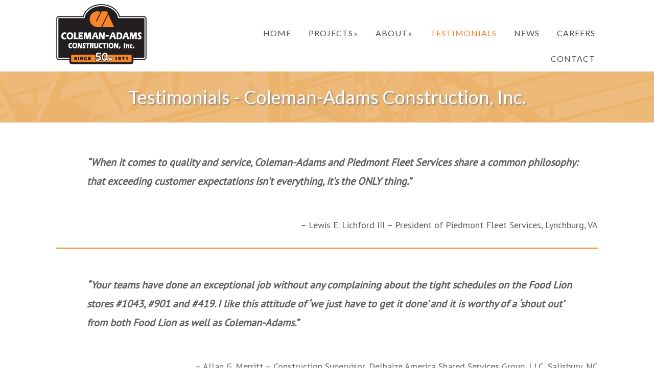

--- FILE ---
content_type: text/html; charset=UTF-8
request_url: https://www.coleman-adams.com/testimonials/
body_size: 39384
content:
<!DOCTYPE html>
<html lang="en-US" prefix="og: https://ogp.me/ns#">
<head >
<meta charset="UTF-8" />
<meta name="viewport" content="width=device-width, initial-scale=1" />
<meta name="viewport" content="width=device-width, initial-scale=1.0" id="dynamik-viewport"/>
	<style>img:is([sizes="auto" i], [sizes^="auto," i]) { contain-intrinsic-size: 3000px 1500px }</style>
	
<!-- Search Engine Optimization by Rank Math - https://rankmath.com/ -->
<title>Testimonials - Coleman-Adams Construction, Inc.</title>
<meta name="description" content="&quot;When it comes to quality and service, Coleman-Adams and Piedmont Fleet Services share a common philosophy: that exceeding customer expectations isn’t"/>
<meta name="robots" content="index, follow, max-snippet:-1, max-video-preview:-1, max-image-preview:large"/>
<link rel="canonical" href="https://www.coleman-adams.com/testimonials/" />
<meta property="og:locale" content="en_US" />
<meta property="og:type" content="article" />
<meta property="og:title" content="Testimonials - Coleman-Adams Construction, Inc." />
<meta property="og:description" content="&quot;When it comes to quality and service, Coleman-Adams and Piedmont Fleet Services share a common philosophy: that exceeding customer expectations isn’t" />
<meta property="og:url" content="https://www.coleman-adams.com/testimonials/" />
<meta property="og:site_name" content="Coleman-Adams Construction, Inc." />
<meta property="og:updated_time" content="2020-01-31T18:06:22+00:00" />
<meta property="article:published_time" content="2019-05-31T17:10:13+00:00" />
<meta property="article:modified_time" content="2020-01-31T18:06:22+00:00" />
<meta name="twitter:card" content="summary_large_image" />
<meta name="twitter:title" content="Testimonials - Coleman-Adams Construction, Inc." />
<meta name="twitter:description" content="&quot;When it comes to quality and service, Coleman-Adams and Piedmont Fleet Services share a common philosophy: that exceeding customer expectations isn’t" />
<script type="application/ld+json" class="rank-math-schema">{"@context":"https://schema.org","@graph":[{"@type":["Person","Organization"],"@id":"https://www.coleman-adams.com/#person","name":"TestSiteTwo"},{"@type":"WebSite","@id":"https://www.coleman-adams.com/#website","url":"https://www.coleman-adams.com","name":"TestSiteTwo","publisher":{"@id":"https://www.coleman-adams.com/#person"},"inLanguage":"en-US"},{"@type":"WebPage","@id":"https://www.coleman-adams.com/testimonials/#webpage","url":"https://www.coleman-adams.com/testimonials/","name":"Testimonials - Coleman-Adams Construction, Inc.","datePublished":"2019-05-31T17:10:13+00:00","dateModified":"2020-01-31T18:06:22+00:00","isPartOf":{"@id":"https://www.coleman-adams.com/#website"},"inLanguage":"en-US"},{"@type":"Person","@id":"https://www.coleman-adams.com/author/jennifer71/","name":"jennifer71","url":"https://www.coleman-adams.com/author/jennifer71/","image":{"@type":"ImageObject","@id":"https://secure.gravatar.com/avatar/d6ab72ca80b2af3820cd64969688f9861313e1224f0e2c045b4b8ef3be727b7c?s=96&amp;d=mm&amp;r=g","url":"https://secure.gravatar.com/avatar/d6ab72ca80b2af3820cd64969688f9861313e1224f0e2c045b4b8ef3be727b7c?s=96&amp;d=mm&amp;r=g","caption":"jennifer71","inLanguage":"en-US"}},{"@type":"Article","headline":"Testimonials - Coleman-Adams Construction, Inc.","datePublished":"2019-05-31T17:10:13+00:00","dateModified":"2020-01-31T18:06:22+00:00","author":{"@id":"https://www.coleman-adams.com/author/jennifer71/","name":"jennifer71"},"publisher":{"@id":"https://www.coleman-adams.com/#person"},"description":"&quot;When it comes to quality and service, Coleman-Adams and Piedmont Fleet Services share a common philosophy: that exceeding customer expectations isn\u2019t","name":"Testimonials - Coleman-Adams Construction, Inc.","@id":"https://www.coleman-adams.com/testimonials/#richSnippet","isPartOf":{"@id":"https://www.coleman-adams.com/testimonials/#webpage"},"inLanguage":"en-US","mainEntityOfPage":{"@id":"https://www.coleman-adams.com/testimonials/#webpage"}}]}</script>
<!-- /Rank Math WordPress SEO plugin -->

<link rel='dns-prefetch' href='//maxcdn.bootstrapcdn.com' />
<link rel='dns-prefetch' href='//fonts.googleapis.com' />
<link rel="alternate" type="application/rss+xml" title="Coleman-Adams Construction, Inc. &raquo; Feed" href="https://www.coleman-adams.com/feed/" />
<link rel="alternate" type="application/rss+xml" title="Coleman-Adams Construction, Inc. &raquo; Comments Feed" href="https://www.coleman-adams.com/comments/feed/" />
<script type="text/javascript">
/* <![CDATA[ */
window._wpemojiSettings = {"baseUrl":"https:\/\/s.w.org\/images\/core\/emoji\/16.0.1\/72x72\/","ext":".png","svgUrl":"https:\/\/s.w.org\/images\/core\/emoji\/16.0.1\/svg\/","svgExt":".svg","source":{"concatemoji":"https:\/\/www.coleman-adams.com\/wp-includes\/js\/wp-emoji-release.min.js?ver=6.8.3"}};
/*! This file is auto-generated */
!function(s,n){var o,i,e;function c(e){try{var t={supportTests:e,timestamp:(new Date).valueOf()};sessionStorage.setItem(o,JSON.stringify(t))}catch(e){}}function p(e,t,n){e.clearRect(0,0,e.canvas.width,e.canvas.height),e.fillText(t,0,0);var t=new Uint32Array(e.getImageData(0,0,e.canvas.width,e.canvas.height).data),a=(e.clearRect(0,0,e.canvas.width,e.canvas.height),e.fillText(n,0,0),new Uint32Array(e.getImageData(0,0,e.canvas.width,e.canvas.height).data));return t.every(function(e,t){return e===a[t]})}function u(e,t){e.clearRect(0,0,e.canvas.width,e.canvas.height),e.fillText(t,0,0);for(var n=e.getImageData(16,16,1,1),a=0;a<n.data.length;a++)if(0!==n.data[a])return!1;return!0}function f(e,t,n,a){switch(t){case"flag":return n(e,"\ud83c\udff3\ufe0f\u200d\u26a7\ufe0f","\ud83c\udff3\ufe0f\u200b\u26a7\ufe0f")?!1:!n(e,"\ud83c\udde8\ud83c\uddf6","\ud83c\udde8\u200b\ud83c\uddf6")&&!n(e,"\ud83c\udff4\udb40\udc67\udb40\udc62\udb40\udc65\udb40\udc6e\udb40\udc67\udb40\udc7f","\ud83c\udff4\u200b\udb40\udc67\u200b\udb40\udc62\u200b\udb40\udc65\u200b\udb40\udc6e\u200b\udb40\udc67\u200b\udb40\udc7f");case"emoji":return!a(e,"\ud83e\udedf")}return!1}function g(e,t,n,a){var r="undefined"!=typeof WorkerGlobalScope&&self instanceof WorkerGlobalScope?new OffscreenCanvas(300,150):s.createElement("canvas"),o=r.getContext("2d",{willReadFrequently:!0}),i=(o.textBaseline="top",o.font="600 32px Arial",{});return e.forEach(function(e){i[e]=t(o,e,n,a)}),i}function t(e){var t=s.createElement("script");t.src=e,t.defer=!0,s.head.appendChild(t)}"undefined"!=typeof Promise&&(o="wpEmojiSettingsSupports",i=["flag","emoji"],n.supports={everything:!0,everythingExceptFlag:!0},e=new Promise(function(e){s.addEventListener("DOMContentLoaded",e,{once:!0})}),new Promise(function(t){var n=function(){try{var e=JSON.parse(sessionStorage.getItem(o));if("object"==typeof e&&"number"==typeof e.timestamp&&(new Date).valueOf()<e.timestamp+604800&&"object"==typeof e.supportTests)return e.supportTests}catch(e){}return null}();if(!n){if("undefined"!=typeof Worker&&"undefined"!=typeof OffscreenCanvas&&"undefined"!=typeof URL&&URL.createObjectURL&&"undefined"!=typeof Blob)try{var e="postMessage("+g.toString()+"("+[JSON.stringify(i),f.toString(),p.toString(),u.toString()].join(",")+"));",a=new Blob([e],{type:"text/javascript"}),r=new Worker(URL.createObjectURL(a),{name:"wpTestEmojiSupports"});return void(r.onmessage=function(e){c(n=e.data),r.terminate(),t(n)})}catch(e){}c(n=g(i,f,p,u))}t(n)}).then(function(e){for(var t in e)n.supports[t]=e[t],n.supports.everything=n.supports.everything&&n.supports[t],"flag"!==t&&(n.supports.everythingExceptFlag=n.supports.everythingExceptFlag&&n.supports[t]);n.supports.everythingExceptFlag=n.supports.everythingExceptFlag&&!n.supports.flag,n.DOMReady=!1,n.readyCallback=function(){n.DOMReady=!0}}).then(function(){return e}).then(function(){var e;n.supports.everything||(n.readyCallback(),(e=n.source||{}).concatemoji?t(e.concatemoji):e.wpemoji&&e.twemoji&&(t(e.twemoji),t(e.wpemoji)))}))}((window,document),window._wpemojiSettings);
/* ]]> */
</script>
<link rel='stylesheet' id='formidable-css' href='https://www.coleman-adams.com/wp-content/plugins/formidable/css/formidableforms.css?ver=10141832' type='text/css' media='all' />
<link rel='stylesheet' id='genesis-blocks-style-css-css' href='https://www.coleman-adams.com/wp-content/plugins/genesis-blocks/dist/style-blocks.build.css?ver=1753209781' type='text/css' media='all' />
<link rel='stylesheet' id='dynamik_minified_stylesheet-css' href='https://www.coleman-adams.com/wp-content/uploads/dynamik-gen/theme/dynamik-min.css?ver=1754771068' type='text/css' media='all' />
<link rel='stylesheet' id='font-awesome-css' href='//maxcdn.bootstrapcdn.com/font-awesome/4.7.0/css/font-awesome.min.css?ver=4.7.0' type='text/css' media='all' />
<style id='wp-emoji-styles-inline-css' type='text/css'>

	img.wp-smiley, img.emoji {
		display: inline !important;
		border: none !important;
		box-shadow: none !important;
		height: 1em !important;
		width: 1em !important;
		margin: 0 0.07em !important;
		vertical-align: -0.1em !important;
		background: none !important;
		padding: 0 !important;
	}
</style>
<link rel='stylesheet' id='wp-block-library-css' href='https://www.coleman-adams.com/wp-includes/css/dist/block-library/style.min.css?ver=6.8.3' type='text/css' media='all' />
<style id='classic-theme-styles-inline-css' type='text/css'>
/*! This file is auto-generated */
.wp-block-button__link{color:#fff;background-color:#32373c;border-radius:9999px;box-shadow:none;text-decoration:none;padding:calc(.667em + 2px) calc(1.333em + 2px);font-size:1.125em}.wp-block-file__button{background:#32373c;color:#fff;text-decoration:none}
</style>
<style id='global-styles-inline-css' type='text/css'>
:root{--wp--preset--aspect-ratio--square: 1;--wp--preset--aspect-ratio--4-3: 4/3;--wp--preset--aspect-ratio--3-4: 3/4;--wp--preset--aspect-ratio--3-2: 3/2;--wp--preset--aspect-ratio--2-3: 2/3;--wp--preset--aspect-ratio--16-9: 16/9;--wp--preset--aspect-ratio--9-16: 9/16;--wp--preset--color--black: #000000;--wp--preset--color--cyan-bluish-gray: #abb8c3;--wp--preset--color--white: #ffffff;--wp--preset--color--pale-pink: #f78da7;--wp--preset--color--vivid-red: #cf2e2e;--wp--preset--color--luminous-vivid-orange: #ff6900;--wp--preset--color--luminous-vivid-amber: #fcb900;--wp--preset--color--light-green-cyan: #7bdcb5;--wp--preset--color--vivid-green-cyan: #00d084;--wp--preset--color--pale-cyan-blue: #8ed1fc;--wp--preset--color--vivid-cyan-blue: #0693e3;--wp--preset--color--vivid-purple: #9b51e0;--wp--preset--gradient--vivid-cyan-blue-to-vivid-purple: linear-gradient(135deg,rgba(6,147,227,1) 0%,rgb(155,81,224) 100%);--wp--preset--gradient--light-green-cyan-to-vivid-green-cyan: linear-gradient(135deg,rgb(122,220,180) 0%,rgb(0,208,130) 100%);--wp--preset--gradient--luminous-vivid-amber-to-luminous-vivid-orange: linear-gradient(135deg,rgba(252,185,0,1) 0%,rgba(255,105,0,1) 100%);--wp--preset--gradient--luminous-vivid-orange-to-vivid-red: linear-gradient(135deg,rgba(255,105,0,1) 0%,rgb(207,46,46) 100%);--wp--preset--gradient--very-light-gray-to-cyan-bluish-gray: linear-gradient(135deg,rgb(238,238,238) 0%,rgb(169,184,195) 100%);--wp--preset--gradient--cool-to-warm-spectrum: linear-gradient(135deg,rgb(74,234,220) 0%,rgb(151,120,209) 20%,rgb(207,42,186) 40%,rgb(238,44,130) 60%,rgb(251,105,98) 80%,rgb(254,248,76) 100%);--wp--preset--gradient--blush-light-purple: linear-gradient(135deg,rgb(255,206,236) 0%,rgb(152,150,240) 100%);--wp--preset--gradient--blush-bordeaux: linear-gradient(135deg,rgb(254,205,165) 0%,rgb(254,45,45) 50%,rgb(107,0,62) 100%);--wp--preset--gradient--luminous-dusk: linear-gradient(135deg,rgb(255,203,112) 0%,rgb(199,81,192) 50%,rgb(65,88,208) 100%);--wp--preset--gradient--pale-ocean: linear-gradient(135deg,rgb(255,245,203) 0%,rgb(182,227,212) 50%,rgb(51,167,181) 100%);--wp--preset--gradient--electric-grass: linear-gradient(135deg,rgb(202,248,128) 0%,rgb(113,206,126) 100%);--wp--preset--gradient--midnight: linear-gradient(135deg,rgb(2,3,129) 0%,rgb(40,116,252) 100%);--wp--preset--font-size--small: 13px;--wp--preset--font-size--medium: 20px;--wp--preset--font-size--large: 36px;--wp--preset--font-size--x-large: 42px;--wp--preset--spacing--20: 0.44rem;--wp--preset--spacing--30: 0.67rem;--wp--preset--spacing--40: 1rem;--wp--preset--spacing--50: 1.5rem;--wp--preset--spacing--60: 2.25rem;--wp--preset--spacing--70: 3.38rem;--wp--preset--spacing--80: 5.06rem;--wp--preset--shadow--natural: 6px 6px 9px rgba(0, 0, 0, 0.2);--wp--preset--shadow--deep: 12px 12px 50px rgba(0, 0, 0, 0.4);--wp--preset--shadow--sharp: 6px 6px 0px rgba(0, 0, 0, 0.2);--wp--preset--shadow--outlined: 6px 6px 0px -3px rgba(255, 255, 255, 1), 6px 6px rgba(0, 0, 0, 1);--wp--preset--shadow--crisp: 6px 6px 0px rgba(0, 0, 0, 1);}:where(.is-layout-flex){gap: 0.5em;}:where(.is-layout-grid){gap: 0.5em;}body .is-layout-flex{display: flex;}.is-layout-flex{flex-wrap: wrap;align-items: center;}.is-layout-flex > :is(*, div){margin: 0;}body .is-layout-grid{display: grid;}.is-layout-grid > :is(*, div){margin: 0;}:where(.wp-block-columns.is-layout-flex){gap: 2em;}:where(.wp-block-columns.is-layout-grid){gap: 2em;}:where(.wp-block-post-template.is-layout-flex){gap: 1.25em;}:where(.wp-block-post-template.is-layout-grid){gap: 1.25em;}.has-black-color{color: var(--wp--preset--color--black) !important;}.has-cyan-bluish-gray-color{color: var(--wp--preset--color--cyan-bluish-gray) !important;}.has-white-color{color: var(--wp--preset--color--white) !important;}.has-pale-pink-color{color: var(--wp--preset--color--pale-pink) !important;}.has-vivid-red-color{color: var(--wp--preset--color--vivid-red) !important;}.has-luminous-vivid-orange-color{color: var(--wp--preset--color--luminous-vivid-orange) !important;}.has-luminous-vivid-amber-color{color: var(--wp--preset--color--luminous-vivid-amber) !important;}.has-light-green-cyan-color{color: var(--wp--preset--color--light-green-cyan) !important;}.has-vivid-green-cyan-color{color: var(--wp--preset--color--vivid-green-cyan) !important;}.has-pale-cyan-blue-color{color: var(--wp--preset--color--pale-cyan-blue) !important;}.has-vivid-cyan-blue-color{color: var(--wp--preset--color--vivid-cyan-blue) !important;}.has-vivid-purple-color{color: var(--wp--preset--color--vivid-purple) !important;}.has-black-background-color{background-color: var(--wp--preset--color--black) !important;}.has-cyan-bluish-gray-background-color{background-color: var(--wp--preset--color--cyan-bluish-gray) !important;}.has-white-background-color{background-color: var(--wp--preset--color--white) !important;}.has-pale-pink-background-color{background-color: var(--wp--preset--color--pale-pink) !important;}.has-vivid-red-background-color{background-color: var(--wp--preset--color--vivid-red) !important;}.has-luminous-vivid-orange-background-color{background-color: var(--wp--preset--color--luminous-vivid-orange) !important;}.has-luminous-vivid-amber-background-color{background-color: var(--wp--preset--color--luminous-vivid-amber) !important;}.has-light-green-cyan-background-color{background-color: var(--wp--preset--color--light-green-cyan) !important;}.has-vivid-green-cyan-background-color{background-color: var(--wp--preset--color--vivid-green-cyan) !important;}.has-pale-cyan-blue-background-color{background-color: var(--wp--preset--color--pale-cyan-blue) !important;}.has-vivid-cyan-blue-background-color{background-color: var(--wp--preset--color--vivid-cyan-blue) !important;}.has-vivid-purple-background-color{background-color: var(--wp--preset--color--vivid-purple) !important;}.has-black-border-color{border-color: var(--wp--preset--color--black) !important;}.has-cyan-bluish-gray-border-color{border-color: var(--wp--preset--color--cyan-bluish-gray) !important;}.has-white-border-color{border-color: var(--wp--preset--color--white) !important;}.has-pale-pink-border-color{border-color: var(--wp--preset--color--pale-pink) !important;}.has-vivid-red-border-color{border-color: var(--wp--preset--color--vivid-red) !important;}.has-luminous-vivid-orange-border-color{border-color: var(--wp--preset--color--luminous-vivid-orange) !important;}.has-luminous-vivid-amber-border-color{border-color: var(--wp--preset--color--luminous-vivid-amber) !important;}.has-light-green-cyan-border-color{border-color: var(--wp--preset--color--light-green-cyan) !important;}.has-vivid-green-cyan-border-color{border-color: var(--wp--preset--color--vivid-green-cyan) !important;}.has-pale-cyan-blue-border-color{border-color: var(--wp--preset--color--pale-cyan-blue) !important;}.has-vivid-cyan-blue-border-color{border-color: var(--wp--preset--color--vivid-cyan-blue) !important;}.has-vivid-purple-border-color{border-color: var(--wp--preset--color--vivid-purple) !important;}.has-vivid-cyan-blue-to-vivid-purple-gradient-background{background: var(--wp--preset--gradient--vivid-cyan-blue-to-vivid-purple) !important;}.has-light-green-cyan-to-vivid-green-cyan-gradient-background{background: var(--wp--preset--gradient--light-green-cyan-to-vivid-green-cyan) !important;}.has-luminous-vivid-amber-to-luminous-vivid-orange-gradient-background{background: var(--wp--preset--gradient--luminous-vivid-amber-to-luminous-vivid-orange) !important;}.has-luminous-vivid-orange-to-vivid-red-gradient-background{background: var(--wp--preset--gradient--luminous-vivid-orange-to-vivid-red) !important;}.has-very-light-gray-to-cyan-bluish-gray-gradient-background{background: var(--wp--preset--gradient--very-light-gray-to-cyan-bluish-gray) !important;}.has-cool-to-warm-spectrum-gradient-background{background: var(--wp--preset--gradient--cool-to-warm-spectrum) !important;}.has-blush-light-purple-gradient-background{background: var(--wp--preset--gradient--blush-light-purple) !important;}.has-blush-bordeaux-gradient-background{background: var(--wp--preset--gradient--blush-bordeaux) !important;}.has-luminous-dusk-gradient-background{background: var(--wp--preset--gradient--luminous-dusk) !important;}.has-pale-ocean-gradient-background{background: var(--wp--preset--gradient--pale-ocean) !important;}.has-electric-grass-gradient-background{background: var(--wp--preset--gradient--electric-grass) !important;}.has-midnight-gradient-background{background: var(--wp--preset--gradient--midnight) !important;}.has-small-font-size{font-size: var(--wp--preset--font-size--small) !important;}.has-medium-font-size{font-size: var(--wp--preset--font-size--medium) !important;}.has-large-font-size{font-size: var(--wp--preset--font-size--large) !important;}.has-x-large-font-size{font-size: var(--wp--preset--font-size--x-large) !important;}
:where(.wp-block-post-template.is-layout-flex){gap: 1.25em;}:where(.wp-block-post-template.is-layout-grid){gap: 1.25em;}
:where(.wp-block-columns.is-layout-flex){gap: 2em;}:where(.wp-block-columns.is-layout-grid){gap: 2em;}
:root :where(.wp-block-pullquote){font-size: 1.5em;line-height: 1.6;}
</style>
<link rel='stylesheet' id='dynamik_enqueued_google_fonts-css' href='//fonts.googleapis.com/css?family=Lato%3A300%2C400%7CPT+Sans&#038;display=auto&#038;ver=2.6.9.95' type='text/css' media='all' />
<script type="text/javascript" src="https://www.coleman-adams.com/wp-includes/js/jquery/jquery.min.js?ver=3.7.1" id="jquery-core-js"></script>
<script type="text/javascript" src="https://www.coleman-adams.com/wp-includes/js/jquery/jquery-migrate.min.js?ver=3.4.1" id="jquery-migrate-js"></script>
<link rel="https://api.w.org/" href="https://www.coleman-adams.com/wp-json/" /><link rel="alternate" title="JSON" type="application/json" href="https://www.coleman-adams.com/wp-json/wp/v2/pages/132" /><link rel="EditURI" type="application/rsd+xml" title="RSD" href="https://www.coleman-adams.com/xmlrpc.php?rsd" />
<meta name="generator" content="WordPress 6.8.3" />
<link rel='shortlink' href='https://www.coleman-adams.com/?p=132' />
<link rel="alternate" title="oEmbed (JSON)" type="application/json+oembed" href="https://www.coleman-adams.com/wp-json/oembed/1.0/embed?url=https%3A%2F%2Fwww.coleman-adams.com%2Ftestimonials%2F" />
<link rel="alternate" title="oEmbed (XML)" type="text/xml+oembed" href="https://www.coleman-adams.com/wp-json/oembed/1.0/embed?url=https%3A%2F%2Fwww.coleman-adams.com%2Ftestimonials%2F&#038;format=xml" />
<script>document.documentElement.className += " js";</script>
<link rel="icon" href="https://www.coleman-adams.com/wp-content/uploads/dynamik-gen/theme/images/favicon.png" />
</head>
<body class="wp-singular page-template-default page page-id-132 wp-theme-genesis wp-child-theme-dynamik-gen header-image full-width-content genesis-breadcrumbs-hidden mac chrome feature-top-outside site-fluid override" itemscope itemtype="https://schema.org/WebPage"><div class="site-container"><header class="site-header" itemscope itemtype="https://schema.org/WPHeader"><div class="wrap"><div class="title-area"><p class="site-title" itemprop="headline"><a href="https://www.coleman-adams.com/">Coleman-Adams Construction, Inc.</a></p><p class="site-description" itemprop="description">Central Virginia Commercial and Industrial Builder</p></div><div class="widget-area header-widget-area"><section id="nav_menu-2" class="widget widget_nav_menu"><div class="widget-wrap"><nav class="nav-header" itemscope itemtype="https://schema.org/SiteNavigationElement"><ul id="menu-main-navigation" class="menu genesis-nav-menu js-superfish"><li id="menu-item-24" class="menu-item menu-item-type-custom menu-item-object-custom menu-item-home menu-item-24"><a href="http://www.coleman-adams.com/" itemprop="url"><span itemprop="name">Home</span></a></li>
<li id="menu-item-176" class="menu-item menu-item-type-custom menu-item-object-custom menu-item-has-children menu-item-176"><a href="#" itemprop="url"><span itemprop="name">Projects</span></a>
<ul class="sub-menu">
	<li id="menu-item-130" class="menu-item menu-item-type-post_type menu-item-object-page menu-item-130"><a href="https://www.coleman-adams.com/community-municipal/" itemprop="url"><span itemprop="name">Community &#038; Municipal</span></a></li>
	<li id="menu-item-708" class="menu-item menu-item-type-post_type menu-item-object-page menu-item-708"><a href="https://www.coleman-adams.com/manufacturing-industrial/" itemprop="url"><span itemprop="name">Manufacturing &#038; Industrial</span></a></li>
	<li id="menu-item-126" class="menu-item menu-item-type-post_type menu-item-object-page menu-item-126"><a href="https://www.coleman-adams.com/retail-service/" itemprop="url"><span itemprop="name">Retail &#038; Service</span></a></li>
	<li id="menu-item-379" class="menu-item menu-item-type-post_type menu-item-object-page menu-item-379"><a href="https://www.coleman-adams.com/office-buildings/" itemprop="url"><span itemprop="name">Office Buildings</span></a></li>
	<li id="menu-item-127" class="menu-item menu-item-type-post_type menu-item-object-page menu-item-127"><a href="https://www.coleman-adams.com/churches/" itemprop="url"><span itemprop="name">Churches</span></a></li>
	<li id="menu-item-125" class="menu-item menu-item-type-post_type menu-item-object-page menu-item-125"><a href="https://www.coleman-adams.com/banks/" itemprop="url"><span itemprop="name">Banks</span></a></li>
	<li id="menu-item-381" class="menu-item menu-item-type-post_type menu-item-object-page menu-item-381"><a href="https://www.coleman-adams.com/medical-facilities/" itemprop="url"><span itemprop="name">Medical Facilities</span></a></li>
	<li id="menu-item-709" class="menu-item menu-item-type-post_type menu-item-object-page menu-item-709"><a href="https://www.coleman-adams.com/athletic-facilities/" itemprop="url"><span itemprop="name">Athletic Facilities</span></a></li>
</ul>
</li>
<li id="menu-item-304" class="menu-item menu-item-type-custom menu-item-object-custom menu-item-has-children menu-item-304"><a href="#" itemprop="url"><span itemprop="name">About</span></a>
<ul class="sub-menu">
	<li id="menu-item-155" class="menu-item menu-item-type-post_type menu-item-object-page menu-item-155"><a href="https://www.coleman-adams.com/history/" itemprop="url"><span itemprop="name">History</span></a></li>
	<li id="menu-item-154" class="menu-item menu-item-type-post_type menu-item-object-page menu-item-154"><a href="https://www.coleman-adams.com/experience/" itemprop="url"><span itemprop="name">Experience</span></a></li>
	<li id="menu-item-153" class="menu-item menu-item-type-post_type menu-item-object-page menu-item-153"><a href="https://www.coleman-adams.com/technology/" itemprop="url"><span itemprop="name">Technology</span></a></li>
	<li id="menu-item-152" class="menu-item menu-item-type-post_type menu-item-object-page menu-item-152"><a href="https://www.coleman-adams.com/community-service/" itemprop="url"><span itemprop="name">Community Service</span></a></li>
</ul>
</li>
<li id="menu-item-134" class="menu-item menu-item-type-post_type menu-item-object-page current-menu-item page_item page-item-132 current_page_item menu-item-134"><a href="https://www.coleman-adams.com/testimonials/" aria-current="page" itemprop="url"><span itemprop="name">Testimonials</span></a></li>
<li id="menu-item-22" class="menu-item menu-item-type-post_type menu-item-object-page menu-item-22"><a href="https://www.coleman-adams.com/news/" itemprop="url"><span itemprop="name">News</span></a></li>
<li id="menu-item-108" class="menu-item menu-item-type-post_type menu-item-object-page menu-item-108"><a href="https://www.coleman-adams.com/careers/" itemprop="url"><span itemprop="name">Careers</span></a></li>
<li id="menu-item-20" class="menu-item menu-item-type-post_type menu-item-object-page menu-item-20"><a href="https://www.coleman-adams.com/contact/" itemprop="url"><span itemprop="name">Contact</span></a></li>
</ul></nav></div></section>
</div></div></header>	<div id="dropdown-nav-wrap">
		<!-- dropdown nav for responsive design -->
		<nav id="dropdown-nav" role="navigation">
			<div class="menu-main-navigation-container"><select id="menu-main-navigation-1" class="menu mobile-dropdown-menu nav-chosen-select"><option value="" class="blank">Navigation</option><option class="menu-item menu-item-type-custom menu-item-object-custom menu-item-home menu-item-24 menu-item-depth-0" value="http://www.coleman-adams.com/">Home</option>
<option class="menu-item menu-item-type-custom menu-item-object-custom menu-item-has-children menu-item-176 menu-item-depth-0" value="#">Projects</option>	<option class="menu-item menu-item-type-post_type menu-item-object-page menu-item-130 menu-item-depth-1" value="https://www.coleman-adams.com/community-municipal/">&ndash;&nbsp;Community &#038; Municipal</option>
	<option class="menu-item menu-item-type-post_type menu-item-object-page menu-item-708 menu-item-depth-1" value="https://www.coleman-adams.com/manufacturing-industrial/">&ndash;&nbsp;Manufacturing &#038; Industrial</option>
	<option class="menu-item menu-item-type-post_type menu-item-object-page menu-item-126 menu-item-depth-1" value="https://www.coleman-adams.com/retail-service/">&ndash;&nbsp;Retail &#038; Service</option>
	<option class="menu-item menu-item-type-post_type menu-item-object-page menu-item-379 menu-item-depth-1" value="https://www.coleman-adams.com/office-buildings/">&ndash;&nbsp;Office Buildings</option>
	<option class="menu-item menu-item-type-post_type menu-item-object-page menu-item-127 menu-item-depth-1" value="https://www.coleman-adams.com/churches/">&ndash;&nbsp;Churches</option>
	<option class="menu-item menu-item-type-post_type menu-item-object-page menu-item-125 menu-item-depth-1" value="https://www.coleman-adams.com/banks/">&ndash;&nbsp;Banks</option>
	<option class="menu-item menu-item-type-post_type menu-item-object-page menu-item-381 menu-item-depth-1" value="https://www.coleman-adams.com/medical-facilities/">&ndash;&nbsp;Medical Facilities</option>
	<option class="menu-item menu-item-type-post_type menu-item-object-page menu-item-709 menu-item-depth-1" value="https://www.coleman-adams.com/athletic-facilities/">&ndash;&nbsp;Athletic Facilities</option>

<option class="menu-item menu-item-type-custom menu-item-object-custom menu-item-has-children menu-item-304 menu-item-depth-0" value="#">About</option>	<option class="menu-item menu-item-type-post_type menu-item-object-page menu-item-155 menu-item-depth-1" value="https://www.coleman-adams.com/history/">&ndash;&nbsp;History</option>
	<option class="menu-item menu-item-type-post_type menu-item-object-page menu-item-154 menu-item-depth-1" value="https://www.coleman-adams.com/experience/">&ndash;&nbsp;Experience</option>
	<option class="menu-item menu-item-type-post_type menu-item-object-page menu-item-153 menu-item-depth-1" value="https://www.coleman-adams.com/technology/">&ndash;&nbsp;Technology</option>
	<option class="menu-item menu-item-type-post_type menu-item-object-page menu-item-152 menu-item-depth-1" value="https://www.coleman-adams.com/community-service/">&ndash;&nbsp;Community Service</option>

<option class="menu-item menu-item-type-post_type menu-item-object-page current-menu-item page_item page-item-132 current_page_item menu-item-134 menu-item-depth-0" value="https://www.coleman-adams.com/testimonials/">Testimonials</option>
<option class="menu-item menu-item-type-post_type menu-item-object-page menu-item-22 menu-item-depth-0" value="https://www.coleman-adams.com/news/">News</option>
<option class="menu-item menu-item-type-post_type menu-item-object-page menu-item-108 menu-item-depth-0" value="https://www.coleman-adams.com/careers/">Careers</option>
<option class="menu-item menu-item-type-post_type menu-item-object-page menu-item-20 menu-item-depth-0" value="https://www.coleman-adams.com/contact/">Contact</option>
</select></div>				<div class="responsive-menu-icon">
		<span class="responsive-icon-bar"></span>
		<span class="responsive-icon-bar"></span>
		<span class="responsive-icon-bar"></span>
	</div>
		</nav><!-- #dropdown-nav -->
		<!-- /end dropdown nav -->
	</div>
<div id="banner-wrapper">
<div id="banner">
<div id="banner-title">Testimonials - Coleman-Adams Construction, Inc.</div>
</div>
</div>
	<div class="site-inner"><div class="content-sidebar-wrap"><main class="content"><article class="post-132 page type-page status-publish entry override" aria-label="Testimonials" itemscope itemtype="https://schema.org/CreativeWork"><header class="entry-header"></header><div class="entry-content" itemprop="text"><blockquote><p>&#8220;When it comes to quality and service, Coleman-Adams and Piedmont Fleet Services share a common philosophy: that exceeding customer expectations isn’t everything, it’s the ONLY thing.&#8221;</p></blockquote>
<p style="text-align: right;">&#8211; Lewis E. Lichford III – President of Piedmont Fleet Services, Lynchburg, VA</p>
<div class="orange-clear-line"></div>
<blockquote><p>&#8220;Your teams have done an exceptional job without any complaining about the tight schedules on the Food Lion stores #1043, #901 and #419. I like this attitude of ‘we just have to get it done’ and it is worthy of a ‘shout out’ from both Food Lion as well as Coleman-Adams.&#8221;</p></blockquote>
<p style="text-align: right;">&#8211; Allan G. Merritt – Construction Supervisor, Delhaize America Shared Services Group, LLC, Salisbury, NC</p>
<div class="orange-clear-line"></div>
<blockquote><p>&#8220;Charlie Evans, working with Coleman-Adams over the past 2-1/2 years on this renovation project has been an absolute pleasure. Thank you so much for the terrific work that you, Richard and all the other Coleman-Adams employees have done in transforming these four cottages. You and Richard are to be commended for your skill and professionalism in handling all the issues that cropped up during this unconventional project; every issue was taken care of quickly and without fuss. You made my job easy!&#8221;</p></blockquote>
<p style="text-align: right;">&#8211; Jeff Creekmore – Presbyterian Homes and Family Services, Lynchburg, VA</p>
<div class="orange-clear-line"></div>
<blockquote><p>&#8220;I wanted to drop you a note to personally thank you and your staff for the outstanding job your company did on the Farmville Prince Edward Community Library in Farmville. Your superintendent, Ed Honig was extremely cooperative, and it was evident he took great pride in his workmanship. This project was completed in a timely manner and was well within budget. Please express our sincere appreciation to Ed and all your staff for doing a great job for the citizens of Farmville.&#8221;</p></blockquote>
<p style="text-align: right;">&#8211; Gerald J. Spates – Town Manager, Town of Farmville, VA</p>
<div class="orange-clear-line"></div>
<blockquote><p>&#8220;Clif, we would like to thank you and the Coleman-Adams team for a job well done on the completion of our newly renovated Timberlake Road Office. Our directors and staff are very pleased with the outcome of the project and feel that it represents Select Bank well. Your staff did an excellent job in keeping us on schedule in meeting our deadline and coming in under budget. We look forward to working with you in the near future.&#8221;</p></blockquote>
<p style="text-align: right;">&#8211; J. Michael Thomas – CEO, Select Bank, Lynchburg, VA</p>
<div class="orange-clear-line"></div>
<blockquote><p>&#8220;We continue to enjoy the beautiful facilities the Lord has blessed us with and in which you had such an integral part. Thank you again for the expertise you brought in the Coleman-Adams team. It was a pleasure to work with you and the professional team of craftsmen who worked like a ‘well-greased wheel’.&#8221;</p></blockquote>
<p style="text-align: right;">&#8211; Dr. F. Gerald Kroll – Senior Pastor of Heritage Baptist Church, Lynchburg, VA</p>
<div class="orange-clear-line"></div>
<blockquote><p>&#8220;Clif, we want to thank you, Charlie Evans, Mike Shannon, and the entire Coleman-Adams team for delivering a terrific new building on time and on budget. We have been able to observe Coleman-Adams’ work on numerous projects where we were the designer. This is the first time we have acted as both designer and occupant. This building represents a significant milestone in the history of Wiley/Wilson. Without exception, the feedback we are receiving from both our employee owners and the public has been very positive.&#8221;</p></blockquote>
<p style="text-align: right;">&#8211; J. Fred Armstrong, P. E. – Chairman of the Board and CEO, Wiley/Wilson, Lynchburg, VA</p>
<div class="orange-clear-line"></div>
</div></article><img src="https://www.coleman-adams.com/wp-content/themes/dynamik-gen/images/content-filler.png" class="dynamik-content-filler-img" alt=""></main></div></div>	<div id="ez-fat-footer-container-wrap" class="clearfix">
	
		<div id="ez-fat-footer-container" class="clearfix">
	
			<div id="ez-fat-footer-1" class="widget-area ez-widget-area one-third first">
				<section id="text-8" class="widget widget_text"><div class="widget-wrap">			<div class="textwidget"><p><img decoding="async" src="https://www.coleman-adams.com/wp-content/uploads/dynamik-gen/theme/images/coleman-adams-construction-logo.jpg" /><br />
<strong>Proudly Serving Central Virginia Since 1971</strong><br />
Lynchburg, Charlottesville, Bedford, Farmville, Danville and surrounding areas</p>
</div>
		</div></section>
			</div><!-- end #fat-footer-1 -->
	
			<div id="ez-fat-footer-2" class="widget-area ez-widget-area one-third">
				<section id="text-7" class="widget widget_text"><div class="widget-wrap">			<div class="textwidget">Coleman-Adams Construction, Inc.</br>
1031 Performance Road</br>
P.O. Box 368</br>
Forest, Virginia 24551</br>
Ph: 434-525-4700 | Fax: 434-525-4437</br>
Email: info@coleman-adams.com</div>
		</div></section>
			</div><!-- end #fat-footer-2 -->
	
			<div id="ez-fat-footer-3" class="widget-area ez-widget-area one-third">
				<section id="text-9" class="widget widget_text"><div class="widget-wrap">			<div class="textwidget"><iframe src="https://www.google.com/maps/embed?pb=!1m14!1m8!1m3!1d12683.788158662557!2d-79.256318!3d37.36743!3m2!1i1024!2i768!4f13.1!3m3!1m2!1s0x0%3A0x8714ed04a51f4043!2sColeman-Adams+Construction+Inc!5e0!3m2!1sen!2sus!4v1469475846540" frameborder="0" style="border:0" allowfullscreen></iframe></div>
		</div></section>
			</div><!-- end #fat-footer-3 -->
					
		</div><!-- end #fat-footer-container -->
		
	</div><!-- end #fat-footer-container-wrap -->
<footer class="site-footer" itemscope itemtype="https://schema.org/WPFooter"><div class="wrap"><center>Copyright 2025 Coleman-Adams Construction, Inc., All Rights Reserved</center>
	</div></footer></div><script type="speculationrules">
{"prefetch":[{"source":"document","where":{"and":[{"href_matches":"\/*"},{"not":{"href_matches":["\/wp-*.php","\/wp-admin\/*","\/wp-content\/uploads\/*","\/wp-content\/*","\/wp-content\/plugins\/*","\/wp-content\/themes\/dynamik-gen\/*","\/wp-content\/themes\/genesis\/*","\/*\\?(.+)"]}},{"not":{"selector_matches":"a[rel~=\"nofollow\"]"}},{"not":{"selector_matches":".no-prefetch, .no-prefetch a"}}]},"eagerness":"conservative"}]}
</script>
	<script type="text/javascript">
		function genesisBlocksShare( url, title, w, h ){
			var left = ( window.innerWidth / 2 )-( w / 2 );
			var top  = ( window.innerHeight / 2 )-( h / 2 );
			return window.open(url, title, 'toolbar=no, location=no, directories=no, status=no, menubar=no, scrollbars=no, resizable=no, copyhistory=no, width=600, height=600, top='+top+', left='+left);
		}
	</script>
	<script type="text/javascript" src="https://www.coleman-adams.com/wp-content/plugins/genesis-blocks/dist/assets/js/dismiss.js?ver=1753209781" id="genesis-blocks-dismiss-js-js"></script>
<script type="text/javascript" src="https://www.coleman-adams.com/wp-includes/js/hoverIntent.min.js?ver=1.10.2" id="hoverIntent-js"></script>
<script type="text/javascript" src="https://www.coleman-adams.com/wp-content/themes/genesis/lib/js/menu/superfish.min.js?ver=1.7.10" id="superfish-js"></script>
<script type="text/javascript" src="https://www.coleman-adams.com/wp-content/themes/genesis/lib/js/menu/superfish.args.min.js?ver=3.6.0" id="superfish-args-js"></script>
<script type="text/javascript" src="https://www.coleman-adams.com/wp-content/themes/dynamik-gen/lib/js/responsive.js?ver=2.6.9.95" id="responsive-js"></script>

<!-- Shortcodes Ultimate custom CSS - start -->
<style type="text/css">
.su-slider-prev,
.su-slider-next {
  opacity: .6;
}

.su-slider-prev {
  margin-right: 15px;
}

.su-slider-next {
  margin-left: 15px;
}

.su-heading-style-default {
    padding: 2px 0;
    border-top: 2px solid #f68426;
    border-bottom: 2px solid #f68426;
    margin: 45px 0;
}

.su-heading-style-default .su-heading-inner {
    padding: 10px;
    border-top: none;
    border-bottom: none;
    font-size: 25px;
}
</style>
<!-- Shortcodes Ultimate custom CSS - end -->
</body></html>
